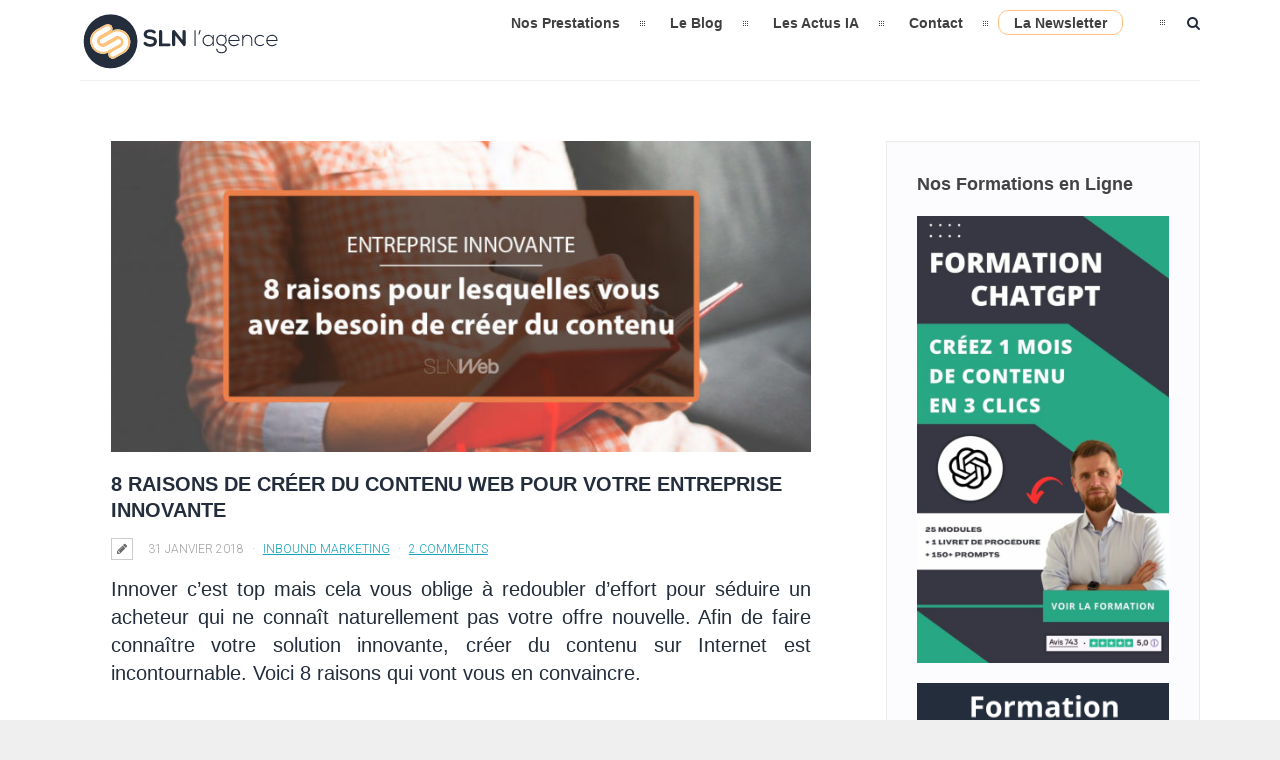

--- FILE ---
content_type: text/html; charset=UTF-8
request_url: https://www.ludosln.net/8-raisons-de-creer-du-contenu-web-pour-votre-entreprise-innovante/
body_size: 13167
content:
<!DOCTYPE html><html dir="ltr" lang="fr-FR" prefix="og: https://ogp.me/ns#"><head><meta charset="UTF-8"><meta name="viewport" content="width=device-width, initial-scale=1, maximum-scale=1"><link media="all" href="https://www.ludosln.net/wp-content/cache/autoptimize/css/autoptimize_2eb2a4c38f00811d4d91d3164955f7dc.css" rel="stylesheet"><title>SLN Web 8 raisons de créer du contenu web pour votre entreprise innovante | SLN Web</title><link rel="icon" type="image/png" href="https://www.ludosln.net/wp-content/uploads/2022/11/DET__Picto-Agence-color-B.png" /><link rel="profile" href="https://gmpg.org/xfn/11"><link rel="pingback" href="https://www.ludosln.net/xmlrpc.php"><meta name="twitter:card" content="summary_large_image"><meta name="twitter:creator" content="@LudoSLN"><meta name="twitter:site" content="@LudoSLN"><meta name="twitter:title" content="8 raisons de créer du contenu web pour votre entreprise innovante"><meta name="twitter:description" content="Innover c’est top mais cela vous oblige à redoubler d’effort pour séduire un acheteur qui ne connaît naturellement pas votre offre nouvelle. Afin de faire connaître votre solution innovante, c"><meta name="twitter:image" content="https://www.ludosln.net/wp-content/uploads/2018/01/pourquoi-creer-du-contenu-web-entreprise-innovante-8-raisons.jpg"><meta name="description" content="Innover c’est top mais cela vous oblige à redoubler d’effort pour séduire un acheteur qui ne connaît naturellement pas votre offre nouvelle. Afin de faire connaître votre solution innovante, créer du contenu sur Internet est incontournable. Voici 8 raisons qui vont vous en convaincre." /><meta name="robots" content="max-image-preview:large" /><meta name="author" content="Ludovic SALENNE"/><link rel="canonical" href="https://www.ludosln.net/8-raisons-de-creer-du-contenu-web-pour-votre-entreprise-innovante/" /><meta name="generator" content="All in One SEO (AIOSEO) 4.9.1.1" /><meta property="og:locale" content="fr_FR" /><meta property="og:site_name" content="SLN Web | Agence de Digitalisation Marketing et Commerciale B2B" /><meta property="og:type" content="article" /><meta property="og:title" content="8 raisons de créer du contenu web pour votre entreprise innovante | SLN Web" /><meta property="og:description" content="Innover c’est top mais cela vous oblige à redoubler d’effort pour séduire un acheteur qui ne connaît naturellement pas votre offre nouvelle. Afin de faire connaître votre solution innovante, créer du contenu sur Internet est incontournable. Voici 8 raisons qui vont vous en convaincre." /><meta property="og:url" content="https://www.ludosln.net/8-raisons-de-creer-du-contenu-web-pour-votre-entreprise-innovante/" /><meta property="fb:admins" content="750984222" /><meta property="og:image" content="https://www.ludosln.net/wp-content/uploads/2018/01/pourquoi-creer-du-contenu-web-entreprise-innovante-8-raisons.jpg" /><meta property="og:image:secure_url" content="https://www.ludosln.net/wp-content/uploads/2018/01/pourquoi-creer-du-contenu-web-entreprise-innovante-8-raisons.jpg" /><meta property="og:image:width" content="1123" /><meta property="og:image:height" content="500" /><meta property="article:published_time" content="2018-01-31T05:25:28+00:00" /><meta property="article:modified_time" content="2018-01-31T05:25:28+00:00" /><meta name="twitter:card" content="summary_large_image" /><meta name="twitter:site" content="@LudoSLN" /><meta name="twitter:title" content="8 raisons de créer du contenu web pour votre entreprise innovante | SLN Web" /><meta name="twitter:description" content="Innover c’est top mais cela vous oblige à redoubler d’effort pour séduire un acheteur qui ne connaît naturellement pas votre offre nouvelle. Afin de faire connaître votre solution innovante, créer du contenu sur Internet est incontournable. Voici 8 raisons qui vont vous en convaincre." /><meta name="twitter:creator" content="@LudoSLN" /><meta name="twitter:image" content="https://www.ludosln.net/wp-content/uploads/2018/01/pourquoi-creer-du-contenu-web-entreprise-innovante-8-raisons.jpg" /> <script type="application/ld+json" class="aioseo-schema">{"@context":"https:\/\/schema.org","@graph":[{"@type":"Article","@id":"https:\/\/www.ludosln.net\/8-raisons-de-creer-du-contenu-web-pour-votre-entreprise-innovante\/#article","name":"8 raisons de cr\u00e9er du contenu web pour votre entreprise innovante | SLN Web","headline":"8 raisons de cr\u00e9er du contenu web pour votre entreprise innovante","author":{"@id":"https:\/\/www.ludosln.net\/author\/lsalenne\/#author"},"publisher":{"@id":"https:\/\/www.ludosln.net\/#organization"},"image":{"@type":"ImageObject","url":"https:\/\/www.ludosln.net\/wp-content\/uploads\/2018\/01\/pourquoi-creer-du-contenu-web-entreprise-innovante-8-raisons.jpg","width":1123,"height":500},"datePublished":"2018-01-31T06:25:28+01:00","dateModified":"2018-01-31T06:25:28+01:00","inLanguage":"fr-FR","commentCount":2,"mainEntityOfPage":{"@id":"https:\/\/www.ludosln.net\/8-raisons-de-creer-du-contenu-web-pour-votre-entreprise-innovante\/#webpage"},"isPartOf":{"@id":"https:\/\/www.ludosln.net\/8-raisons-de-creer-du-contenu-web-pour-votre-entreprise-innovante\/#webpage"},"articleSection":"Inbound Marketing"},{"@type":"BreadcrumbList","@id":"https:\/\/www.ludosln.net\/8-raisons-de-creer-du-contenu-web-pour-votre-entreprise-innovante\/#breadcrumblist","itemListElement":[{"@type":"ListItem","@id":"https:\/\/www.ludosln.net#listItem","position":1,"name":"Accueil","item":"https:\/\/www.ludosln.net","nextItem":{"@type":"ListItem","@id":"https:\/\/www.ludosln.net\/emarketing\/inbound-marketing\/#listItem","name":"Inbound Marketing"}},{"@type":"ListItem","@id":"https:\/\/www.ludosln.net\/emarketing\/inbound-marketing\/#listItem","position":2,"name":"Inbound Marketing","item":"https:\/\/www.ludosln.net\/emarketing\/inbound-marketing\/","nextItem":{"@type":"ListItem","@id":"https:\/\/www.ludosln.net\/8-raisons-de-creer-du-contenu-web-pour-votre-entreprise-innovante\/#listItem","name":"8 raisons de cr\u00e9er du contenu web pour votre entreprise innovante"},"previousItem":{"@type":"ListItem","@id":"https:\/\/www.ludosln.net#listItem","name":"Accueil"}},{"@type":"ListItem","@id":"https:\/\/www.ludosln.net\/8-raisons-de-creer-du-contenu-web-pour-votre-entreprise-innovante\/#listItem","position":3,"name":"8 raisons de cr\u00e9er du contenu web pour votre entreprise innovante","previousItem":{"@type":"ListItem","@id":"https:\/\/www.ludosln.net\/emarketing\/inbound-marketing\/#listItem","name":"Inbound Marketing"}}]},{"@type":"Organization","@id":"https:\/\/www.ludosln.net\/#organization","name":"SLN Web","description":"Agence Marketing Digital B2B, Inbound & Automation","url":"https:\/\/www.ludosln.net\/","sameAs":["https:\/\/twitter.com\/LudoSLN"]},{"@type":"Person","@id":"https:\/\/www.ludosln.net\/author\/lsalenne\/#author","url":"https:\/\/www.ludosln.net\/author\/lsalenne\/","name":"Ludovic SALENNE","image":{"@type":"ImageObject","@id":"https:\/\/www.ludosln.net\/8-raisons-de-creer-du-contenu-web-pour-votre-entreprise-innovante\/#authorImage","url":"https:\/\/secure.gravatar.com\/avatar\/f9b19b65e77573385600bbd6ca6dff75f61249b96df3e929d6f0c56f06af554c?s=96&d=mm&r=g","width":96,"height":96,"caption":"Ludovic SALENNE"}},{"@type":"WebPage","@id":"https:\/\/www.ludosln.net\/8-raisons-de-creer-du-contenu-web-pour-votre-entreprise-innovante\/#webpage","url":"https:\/\/www.ludosln.net\/8-raisons-de-creer-du-contenu-web-pour-votre-entreprise-innovante\/","name":"8 raisons de cr\u00e9er du contenu web pour votre entreprise innovante | SLN Web","description":"Innover c\u2019est top mais cela vous oblige \u00e0 redoubler d\u2019effort pour s\u00e9duire un acheteur qui ne conna\u00eet naturellement pas votre offre nouvelle. Afin de faire conna\u00eetre votre solution innovante, cr\u00e9er du contenu sur Internet est incontournable. Voici 8 raisons qui vont vous en convaincre.","inLanguage":"fr-FR","isPartOf":{"@id":"https:\/\/www.ludosln.net\/#website"},"breadcrumb":{"@id":"https:\/\/www.ludosln.net\/8-raisons-de-creer-du-contenu-web-pour-votre-entreprise-innovante\/#breadcrumblist"},"author":{"@id":"https:\/\/www.ludosln.net\/author\/lsalenne\/#author"},"creator":{"@id":"https:\/\/www.ludosln.net\/author\/lsalenne\/#author"},"image":{"@type":"ImageObject","url":"https:\/\/www.ludosln.net\/wp-content\/uploads\/2018\/01\/pourquoi-creer-du-contenu-web-entreprise-innovante-8-raisons.jpg","@id":"https:\/\/www.ludosln.net\/8-raisons-de-creer-du-contenu-web-pour-votre-entreprise-innovante\/#mainImage","width":1123,"height":500},"primaryImageOfPage":{"@id":"https:\/\/www.ludosln.net\/8-raisons-de-creer-du-contenu-web-pour-votre-entreprise-innovante\/#mainImage"},"datePublished":"2018-01-31T06:25:28+01:00","dateModified":"2018-01-31T06:25:28+01:00"},{"@type":"WebSite","@id":"https:\/\/www.ludosln.net\/#website","url":"https:\/\/www.ludosln.net\/","name":"SLN Web","description":"Agence Marketing Digital B2B, Inbound & Automation","inLanguage":"fr-FR","publisher":{"@id":"https:\/\/www.ludosln.net\/#organization"}}]}</script> <link rel="amphtml" href="https://www.ludosln.net/8-raisons-de-creer-du-contenu-web-pour-votre-entreprise-innovante/amp/" /><meta name="generator" content="AMP for WP 1.1.9"/><link rel='dns-prefetch' href='//js.hs-scripts.com' /><link rel='dns-prefetch' href='//fonts.googleapis.com' /><link rel="alternate" type="application/rss+xml" title="SLN Web &raquo; Flux" href="https://www.ludosln.net/feed/" /><link rel="alternate" type="application/rss+xml" title="SLN Web &raquo; Flux des commentaires" href="https://www.ludosln.net/comments/feed/" /><link rel="alternate" type="application/rss+xml" title="SLN Web &raquo; 8 raisons de créer du contenu web pour votre entreprise innovante Flux des commentaires" href="https://www.ludosln.net/8-raisons-de-creer-du-contenu-web-pour-votre-entreprise-innovante/feed/" /><link rel="alternate" title="oEmbed (JSON)" type="application/json+oembed" href="https://www.ludosln.net/wp-json/oembed/1.0/embed?url=https%3A%2F%2Fwww.ludosln.net%2F8-raisons-de-creer-du-contenu-web-pour-votre-entreprise-innovante%2F" /><link rel="alternate" title="oEmbed (XML)" type="text/xml+oembed" href="https://www.ludosln.net/wp-json/oembed/1.0/embed?url=https%3A%2F%2Fwww.ludosln.net%2F8-raisons-de-creer-du-contenu-web-pour-votre-entreprise-innovante%2F&#038;format=xml" /><link rel='stylesheet' id='dt-delicious-font-css' href='//fonts.googleapis.com/css?family=Open+Sans%3A300italic%2C400%2C300%2C600%2C700%2C800&#038;ver=6.9' type='text/css' media='all' /><link rel='stylesheet' id='bsf-Defaults-css' href='https://www.ludosln.net/wp-content/cache/autoptimize/css/autoptimize_single_36ea4805809e6b690c2f5126a0808297.css?ver=6.9' type='text/css' media='all' /><link rel='stylesheet' id='redux-google-fonts-smof_data-css' href='https://fonts.googleapis.com/css?family=Roboto%3A300&#038;ver=1764955428' type='text/css' media='all' /> <script type="text/javascript" src="https://www.ludosln.net/wp-includes/js/jquery/jquery.min.js?ver=3.7.1" id="jquery-core-js"></script> <script type="text/javascript" id="dt-custom-loader-js-extra">var dt_loader = {"bcolor":"#ffc27f"};
//# sourceURL=dt-custom-loader-js-extra</script> <link rel="https://api.w.org/" href="https://www.ludosln.net/wp-json/" /><link rel="alternate" title="JSON" type="application/json" href="https://www.ludosln.net/wp-json/wp/v2/posts/6973" /><link rel="EditURI" type="application/rsd+xml" title="RSD" href="https://www.ludosln.net/xmlrpc.php?rsd" /><meta name="generator" content="WordPress 6.9" /><link rel='shortlink' href='https://www.ludosln.net/?p=6973' />  <script>window.axeptioSettings = {
  clientId: "60d43b75d935ad38c8db5739",
  cookiesVersion: "ludosln.net-base",
};
 
(function(d, s) {
  var t = d.getElementsByTagName(s)[0], e = d.createElement(s);
  e.async = true; e.src = "//static.axept.io/sdk.js";
  t.parentNode.insertBefore(e, t);
})(document, "script");</script>    <script async src="https://www.googletagmanager.com/gtag/js?id=G-59MF6CPC5K"></script> <script>window.dataLayer = window.dataLayer || [];
			function gtag(){dataLayer.push(arguments);}
			gtag('js', new Date());
			gtag('config', 'G-59MF6CPC5K');</script>  <script async src="https://www.googletagmanager.com/gtag/js?id=G-59MF6CPC5K"></script> <script>window.dataLayer = window.dataLayer || [];
  function gtag(){dataLayer.push(arguments);}
  gtag('js', new Date());

  gtag('config', 'G-59MF6CPC5K');</script> <link href="https://plus.google.com/+LudovicSalenne" rel="author" />  <script class="hsq-set-content-id" data-content-id="blog-post">var _hsq = _hsq || [];
				_hsq.push(["setContentType", "blog-post"]);</script>  <script>window.axeptioSettings = {
  clientId: "60d43b75d935ad38c8db5739",
  cookiesVersion: "ludosln.net-base",
  googleConsentMode: {
    default: {
      analytics_storage: "denied",
      ad_storage: "denied",
      ad_user_data: "denied",
      ad_personalization: "denied",
      wait_for_update: 500
    }
  }
};
 
(function(d, s) {
  var t = d.getElementsByTagName(s)[0], e = d.createElement(s);
  e.async = true; e.src = "//static.axept.io/sdk.js";
  t.parentNode.insertBefore(e, t);
})(document, "script");</script>  <script type="application/ld+json">{"@context":"https:\/\/schema.org\/","@type":"BlogPosting","mainEntityOfPage":{"@type":"WebPage","@id":"https:\/\/www.ludosln.net\/8-raisons-de-creer-du-contenu-web-pour-votre-entreprise-innovante\/"},"url":"https:\/\/www.ludosln.net\/8-raisons-de-creer-du-contenu-web-pour-votre-entreprise-innovante\/","headline":"8 raisons de créer du contenu web pour votre entreprise innovante","datePublished":"2018-01-31T06:25:28+01:00","dateModified":"2018-01-31T06:25:28+01:00","publisher":{"@type":"Organization","@id":"https:\/\/www.ludosln.net\/#organization","name":"SLN Web","logo":{"@type":"ImageObject","url":"","width":600,"height":60}},"image":{"@type":"ImageObject","url":"https:\/\/www.ludosln.net\/wp-content\/uploads\/2018\/01\/pourquoi-creer-du-contenu-web-entreprise-innovante-8-raisons.jpg","width":1123,"height":500},"articleSection":"Inbound Marketing","description":"Innover c’est top mais cela vous oblige à redoubler d’effort pour séduire un acheteur qui ne connaît naturellement pas votre offre nouvelle. Afin de faire connaître votre solution innovante, créer du contenu sur Internet est incontournable. Voici 8 raisons qui vont vous en convaincre. 1. Créer du Contenu Web","author":{"@type":"Person","name":"Ludovic SALENNE","url":"https:\/\/www.ludosln.net\/author\/lsalenne\/","description":"Fondateur de l'agence SLN Web, je vous aide à générer des leads et à les convertir en clients. J'ai créé mon 1er blog en 2000 avec une Dreamcast et un modem Wanadoo 56K. Depuis, je vous donne toutes mes astuces pour bien communiquer sur Internet :) __ Découvrez mon premier livre \"La Route du Bonheur Semblant\" !","image":{"@type":"ImageObject","url":"https:\/\/secure.gravatar.com\/avatar\/f9b19b65e77573385600bbd6ca6dff75f61249b96df3e929d6f0c56f06af554c?s=96&d=mm&r=g","height":96,"width":96},"sameAs":["http:\/\/plus.google.com\/+LudovicSalenne"]}}</script>  <script type='text/javascript'>!function(f,b,e,v,n,t,s){if(f.fbq)return;n=f.fbq=function(){n.callMethod?
n.callMethod.apply(n,arguments):n.queue.push(arguments)};if(!f._fbq)f._fbq=n;
n.push=n;n.loaded=!0;n.version='2.0';n.queue=[];t=b.createElement(e);t.async=!0;
t.src=v;s=b.getElementsByTagName(e)[0];s.parentNode.insertBefore(t,s)}(window,
document,'script','https://connect.facebook.net/en_US/fbevents.js');</script>  <script type='text/javascript'>fbq('init', '1374984846018274', {}, {
    "agent": "wordpress-6.9-3.0.7"
});</script><script type='text/javascript'>fbq('track', 'PageView', []);</script>  <noscript> <img height="1" width="1" style="display:none" alt="fbpx"
src="https://www.facebook.com/tr?id=1374984846018274&ev=PageView&noscript=1" /> </noscript><meta name="generator" content="Powered by WPBakery Page Builder - drag and drop page builder for WordPress."/> <script>if(screen.width<769){
        	window.location = "https://www.ludosln.net/8-raisons-de-creer-du-contenu-web-pour-votre-entreprise-innovante/amp/";
        }</script> <link rel="icon" href="https://www.ludosln.net/wp-content/uploads/2022/11/cropped-DET__Picto-Agence-color-B-32x32.png" sizes="32x32" /><link rel="icon" href="https://www.ludosln.net/wp-content/uploads/2022/11/cropped-DET__Picto-Agence-color-B-192x192.png" sizes="192x192" /><link rel="apple-touch-icon" href="https://www.ludosln.net/wp-content/uploads/2022/11/cropped-DET__Picto-Agence-color-B-180x180.png" /><meta name="msapplication-TileImage" content="https://www.ludosln.net/wp-content/uploads/2022/11/cropped-DET__Picto-Agence-color-B-270x270.png" /> <noscript><style>.wpb_animate_when_almost_visible { opacity: 1; }</style></noscript> <script type="text/javascript">var _gaq = _gaq || [];
	  _gaq.push(['_setAccount', 'UA-42823828-1']);
	  _gaq.push(['_trackPageview']);
	
	  (function() {
		var ga = document.createElement('script'); ga.type = 'text/javascript'; ga.async = true;
		ga.src = ('https:' == document.location.protocol ? 'https://ssl' : 'http://www') + '.google-analytics.com/ga.js';
		var s = document.getElementsByTagName('script')[0]; s.parentNode.insertBefore(ga, s);
	  })();</script> </head><body data-rsssl=1 class="wp-singular post-template-default single single-post postid-6973 single-format-standard wp-theme-patti wide-layout wpb-js-composer js-comp-ver-8.7.2 vc_responsive"><div id="qLoverlay"></div><header id="header" class="solid-header"><div class="centered-wrapper"><div class="percent-one-fourth no-fullscreen-menu"><div class="logo"> <a href="https://www.ludosln.net" title="SLN Web" rel="home"><img src="https://www.ludosln.net/wp-content/uploads/2022/12/logo-sln-agence-marketing-digital-et-automation..svg" alt="SLN Web" width="" height="80" /></a></div></div> <a class="nav-btn "><i class="fa fa-bars"></i></a><div class="percent-three-fourth column-last"><div id="regular-navigation"><div class="searchform-switch"> <i class="fa fa-search"></i> <i class="fa fa-times-circle"></i></div><form class="header-search-form display-none" method="get" action="https://www.ludosln.net/"> <input class="header-search-input" type="text" placeholder="Search..." id="s" name="s" value=""> <button type="submit"> <i class="fa fa-search"></i> </button></form><div class="flags_language_selector "></div></div><nav id="navigation" class="light-header"><div class="menu-menu-v2019-container"><ul id="mainnav" class="sf-menu"><li id="menu-item-12402" class="menu-item menu-item-type-post_type menu-item-object-page menu-item-12402"><a href="https://www.ludosln.net/nos-prestations/">Nos Prestations</a></li><li id="menu-item-8240" class="menu-item menu-item-type-custom menu-item-object-custom menu-item-has-children menu-item-8240"><a href="https://www.ludosln.net/blog/">Le Blog</a><ul class="sub-menu"><li id="menu-item-12446" class="menu-item menu-item-type-taxonomy menu-item-object-category menu-item-12446"><a href="https://www.ludosln.net/emarketing/intelligence-artificielle/">Intelligence Artificielle</a></li><li id="menu-item-8241" class="menu-item menu-item-type-taxonomy menu-item-object-category current-post-ancestor current-menu-parent current-post-parent menu-item-8241"><a href="https://www.ludosln.net/emarketing/inbound-marketing/">Inbound Marketing</a></li><li id="menu-item-8242" class="menu-item menu-item-type-taxonomy menu-item-object-category menu-item-8242"><a href="https://www.ludosln.net/emarketing/prospection-digitale/">Génération de Leads</a></li><li id="menu-item-8243" class="menu-item menu-item-type-taxonomy menu-item-object-category menu-item-8243"><a href="https://www.ludosln.net/emarketing/marketing-automation/">Marketing Automation</a></li></ul></li><li id="menu-item-12874" class="menu-item menu-item-type-custom menu-item-object-custom menu-item-12874"><a href="https://ia-actus.fr">Les Actus IA</a></li><li id="menu-item-8235" class="menu-item menu-item-type-post_type menu-item-object-page menu-item-8235"><a href="https://www.ludosln.net/contact/">Contact</a></li><li id="menu-item-8237" class="menu-item menu-item-type-custom menu-item-object-custom menu-item-8237"><a href="https://offre.ludosln.net/newsletter">La Newsletter</a></li></ul></div></nav></div><div class="clear"></div></div></header><div id="wrapper"><div class="menu-fixer"></div><div class="centered-wrapper"><div class="page-title-subtitle"><h2>Récemment sur le blog Digital et IA</h2><h3></h3></div></div><div class="centered-wrapper"><section id="blog" class="post-single"><div class="percent-blog fullwidth-thumbnail begin-content sidebar-right"><article id="post-6973" class="post post-masonry post-6973 type-post status-publish format-standard has-post-thumbnail hentry category-inbound-marketing"><div class="post-thumbnail"> <a href="https://www.ludosln.net/wp-content/uploads/2018/01/pourquoi-creer-du-contenu-web-entreprise-innovante-8-raisons.jpg" rel="prettyPhoto" title="8 raisons de créer du contenu web pour votre entreprise innovante"> <span class="item-on-hover"><span class="hover-link"><i class="fa fa-search"></i></span></span> <img width="780" height="347" src="https://www.ludosln.net/wp-content/uploads/2018/01/pourquoi-creer-du-contenu-web-entreprise-innovante-8-raisons-780x347.jpg" class="attachment-blog-thumb size-blog-thumb wp-post-image" alt="" decoding="async" fetchpriority="high" srcset="https://www.ludosln.net/wp-content/uploads/2018/01/pourquoi-creer-du-contenu-web-entreprise-innovante-8-raisons-780x347.jpg 780w, https://www.ludosln.net/wp-content/uploads/2018/01/pourquoi-creer-du-contenu-web-entreprise-innovante-8-raisons-300x134.jpg 300w, https://www.ludosln.net/wp-content/uploads/2018/01/pourquoi-creer-du-contenu-web-entreprise-innovante-8-raisons-768x342.jpg 768w, https://www.ludosln.net/wp-content/uploads/2018/01/pourquoi-creer-du-contenu-web-entreprise-innovante-8-raisons-1024x456.jpg 1024w, https://www.ludosln.net/wp-content/uploads/2018/01/pourquoi-creer-du-contenu-web-entreprise-innovante-8-raisons-1120x499.jpg 1120w, https://www.ludosln.net/wp-content/uploads/2018/01/pourquoi-creer-du-contenu-web-entreprise-innovante-8-raisons.jpg 1123w" sizes="(max-width: 780px) 100vw, 780px" /> </a></div><div class="post-content"><h1 class="masonry-title entry-title">8 raisons de créer du contenu web pour votre entreprise innovante</h1> <span class="post-meta"> <i class="for-sticky fa fa-exclamation"></i><i class="fa fa-pencil"></i> <em class="post_date date updated">31 janvier 2018</em><div class="single-extra"><em><a href="https://www.ludosln.net/emarketing/inbound-marketing/" rel="category tag">Inbound Marketing</a></em><a href="https://www.ludosln.net/8-raisons-de-creer-du-contenu-web-pour-votre-entreprise-innovante/#comments">2 Comments</a></div> </span><div class="clear"></div><h4 style="text-align: justify;">Innover c’est top mais cela vous oblige à redoubler d’effort pour séduire un acheteur qui ne connaît naturellement pas votre offre nouvelle. Afin de faire connaître votre solution innovante, créer du contenu sur Internet est incontournable. Voici 8 raisons qui vont vous en convaincre.</h4><p><span id="more-6973"></span></p><h2 style="text-align: justify;">1. Créer du Contenu Web pour Attirer l’Attention de l’Acheteur</h2><p style="text-align: justify;">Qui dit entreprise innovante dit marché immature. Qui dit marché immature dit problématique pour attirer l’attention d’un acheteur qui ne soupçonne bien souvent pas l’existence d’une offre innovante comme la vôtre.</p><p style="text-align: justify;">Au mieux, il n’en comprend pas tous les usages et la valeur ajoutée.</p><p style="text-align: justify;">Dans cette situation, il est crucial de <a href="https://www.ludosln.net/guide-de-l-inbound-marketing-b2b-entreprise-innovante/">créer du contenu sur votre site web qui traite des problématiques de l’acheteur et des questions qu’il se pose</a> tout au long de sa réflexion.</p><p style="text-align: justify;">Ce contenu objectif vous permettra d’attirer l’acheteur sur votre site pour ensuite l’orienter vers votre offre innovante.</p><h2 style="text-align: justify;">2. Créer du Contenu Web pour Générer des Leads Qualifiés</h2><p style="text-align: justify;">L’acheteur mène la majorité de sa réflexion d’achat seul, principalement sur Internet.</p><p><img decoding="async" class="aligncenter wp-image-6974" src="https://www.ludosln.net/wp-content/uploads/2018/01/pourquoi-faire-de-lInbound-Marketing-en-B2B-statistiques.jpg" alt="créer du contenu avec inbound marketing en B2B pour générer des leads" width="654" height="538" srcset="https://www.ludosln.net/wp-content/uploads/2018/01/pourquoi-faire-de-lInbound-Marketing-en-B2B-statistiques.jpg 800w, https://www.ludosln.net/wp-content/uploads/2018/01/pourquoi-faire-de-lInbound-Marketing-en-B2B-statistiques-300x247.jpg 300w, https://www.ludosln.net/wp-content/uploads/2018/01/pourquoi-faire-de-lInbound-Marketing-en-B2B-statistiques-768x632.jpg 768w, https://www.ludosln.net/wp-content/uploads/2018/01/pourquoi-faire-de-lInbound-Marketing-en-B2B-statistiques-780x642.jpg 780w" sizes="(max-width: 654px) 100vw, 654px" /></p><p style="text-align: justify;">Pour preuve, <strong>66% des acheteurs en B2B déclarent avoir déjà choisi leur solution avant de rencontrer un commercial</strong> selon <a href="https://twitter.com/LKConseil">le Baromètre Companeo du Lead B2B illustré ici par LK Conseil</a>.</p><p style="text-align: justify;">En clair, il est important que vous revoyez la manière dont vous prospectez : le marketing doit générer des leads et le commercial doit convertir.</p><p style="text-align: justify;"><strong>Pour générer des leads, vous avez besoin de créer des offres de contenu premium</strong> afin de récupérer les coordonnées de vos visiteurs et de mesurer leur niveau de qualification.</p><h3 style="text-align: center;"><a href="https://www.ludosln.net/comment-generer-des-leads-avec-vos-articles-de-blog-en-5-lecons/">Vous souhaitez générer plus de leads qualifiés ? Voici 5 étapes à suivre pour le faire en créant du contenu web !</a></h3><h2 style="text-align: justify;">3. Créer du Contenu Web pour Aider vos Commerciaux à Convertir</h2><p style="text-align: justify;">L’acheteur est clair : il n’attend pas d’un commercial qu’il lui vende son offre. Il souhaite que le commercial le guide dans sa réflexion d’achat.</p><p style="text-align: justify;">Si vous créez régulièrement du contenu, vos commerciaux pourront les exploiter pour <strong>nourrir la réflexion d’achat de leurs prospects.</strong></p><p style="text-align: justify;">Chez nos clients, nous remarquons que la création de contenu permet d’amener plus rapidement à maturité les leads et donc de <a href="https://www.ludosln.net/3-facons-de-raccourcir-votre-cycle-de-vente-avec-le-marketing-automation/">raccourcir significativement la durée du cycle de vente</a> qui est un enjeu crucial pour une entreprise innovante comme la vôtre.</p><h2 style="text-align: justify;">4.Créer du Contenu Web pour Améliorer votre Référencement</h2><p style="text-align: justify;">Pour générer des leads et gagner de nouveaux clients, il est essentiel d’être visible dans les moteurs de recherche.</p><p style="text-align: justify;"><strong>Votre référencement sur Google dépend directement du volume de contenu publié sur votre site internet et de sa qualité.</strong></p><p style="text-align: justify;">Plus vous créerez de contenu optimisé pour le web, plus vous aurez de chance de vous référencer en première page sur Google.</p><h2 style="text-align: justify;">5. Créer du Contenu pour Animer vos Réseaux Sociaux</h2><p style="text-align: justify;">Communiquer sur les réseaux sociaux n’est pas une mince affaire. Il faut être régulier dans vos publications, publier plusieurs fois par semaine et ce sans interruption.</p><p style="text-align: justify;">Créer du contenu vous permettra d’alimenter efficacement vos réseaux sociaux pour finalement attirer de nouveaux visiteurs sur votre site internet.</p><h2 style="text-align: justify;">6. Créer du Contenu pour vous Positionner comme la Meilleure Option</h2><p style="text-align: justify;">Comme nous l’avons vu, l’acheteur mène seul la majorité de sa réflexion d’achat et prend bien souvent sa décision bien avant de parler à un commercial.</p><p style="text-align: justify;"><strong>L’acheteur identifie les solutions à sa disposition et il les compare pour retenir celle qui lui semble la meilleure option.</strong></p><p style="text-align: justify;">La meilleure option pour l’acheteur c’est une offre adaptée mais également un prestataire qui met tout en œuvre pour résoudre ses problématiques et l’aider à atteindre ses objectifs.</p><p style="text-align: justify;">Un bon prestataire est un prestataire expert, bienveillant et altruiste.</p><p style="text-align: justify;">La création de contenu vous permettra de vous positionner comme tel !</p><h2 style="text-align: justify;">7. Créer du Contenu pour Transformer vos Clients en Ambassadeurs</h2><p style="text-align: justify;">En tant qu’entreprise innovante, vous devez non seulement être habile pour attirer l’attention de l’acheteur mais vous devez relever un autre défi de taille : convaincre l’acheteur que votre solution nouvelle est pertinente.</p><p style="text-align: justify;"><strong>L’acheteur est frileux et il n’aime bien souvent pas être le premier à choisir une offre innovante.</strong></p><p style="text-align: justify;">L’acheteur a besoin de voir que votre offre a déjà fait ses preuves, si possible dans une entreprise comme la sienne.</p><p style="text-align: justify;">Ici, vous pouvez créer du contenu de type cas client ou étude de cas qui rassureront l’acheteur.</p><h2 style="text-align: justify;">8. Créer du Contenu pour Économiser de l’Argent</h2><p style="text-align: justify;">Dernière raison et pas la moins importante : créer du contenu est moins coûteux que tous les autres leviers marketing et de prospection commerciale.</p><p style="text-align: justify;"><a href="https://blog.hubspot.com/blog/tabid/6307/bid/31555/inbound-leads-cost-61-less-than-outbound-new-data.aspx">Un lead généré avec la création de contenu coûte en moyenne 61%</a> moins cher qu’un lead généré via un levier de prospection traditionnel !</p><h3 style="text-align: justify;">Vous souhaitez passer à l’action ? Téléchargez notre Guide de l’Inbound Marketing pour Entreprise Innovante !</h3><p><center><span id="hs-cta-wrapper-0285794c-d2f0-419b-90ee-003b527221bd" class="hs-cta-wrapper"><span id="hs-cta-0285794c-d2f0-419b-90ee-003b527221bd" class="hs-cta-node hs-cta-0285794c-d2f0-419b-90ee-003b527221bd"><!-- [if lte IE 8]><div id="hs-cta-ie-element"></div> <![endif]--><a href="https://cta-redirect.hubspot.com/cta/redirect/2164838/0285794c-d2f0-419b-90ee-003b527221bd"><img decoding="async" id="hs-cta-img-0285794c-d2f0-419b-90ee-003b527221bd" class="hs-cta-img" style="border-width: 0px;" src="https://no-cache.hubspot.com/cta/default/2164838/0285794c-d2f0-419b-90ee-003b527221bd.png" alt="CTA Livre Blanc - Guide Inbound Marketing B2B pour Entreprise Innovante" width="350" height="134" /></a></span><script charset="utf-8" src="https://js.hscta.net/cta/current.js"></script><script type="text/javascript">hbspt.cta.load(2164838, '0285794c-d2f0-419b-90ee-003b527221bd', {});</script></span></center>&nbsp;</p><div class="saboxplugin-wrap" itemtype="http://schema.org/Person" itemscope itemprop="author"><div class="saboxplugin-tab"><div class="saboxplugin-gravatar"><img alt='Ludovic SALENNE' src='https://secure.gravatar.com/avatar/f9b19b65e77573385600bbd6ca6dff75f61249b96df3e929d6f0c56f06af554c?s=100&#038;d=mm&#038;r=g' srcset='https://secure.gravatar.com/avatar/f9b19b65e77573385600bbd6ca6dff75f61249b96df3e929d6f0c56f06af554c?s=200&#038;d=mm&#038;r=g 2x' class='avatar avatar-100 photo' height='100' width='100' itemprop="image"/></div><div class="saboxplugin-authorname"><a href="https://www.ludosln.net/author/lsalenne/" class="vcard author" rel="author"><span class="fn">Ludovic SALENNE</span></a></div><div class="saboxplugin-desc"><div itemprop="description"><p>Fondateur de l&rsquo;agence SLN Web, je vous aide à générer des leads et à les convertir en clients. J&rsquo;ai créé mon 1er blog en 2000 avec une Dreamcast et un modem Wanadoo 56K. Depuis, je vous donne toutes mes astuces pour bien communiquer sur Internet 🙂 __ Découvrez mon premier livre <a href="https://laroutedubonheursemblant.fr/">« <em>La Route du Bonheur Semblant</em>« </a> !</p></div></div><div class="clearfix"></div><div class="saboxplugin-socials "><a title="Linkedin" target="_self" href="https://fr.linkedin.com/in/ludovicsalenne" rel="nofollow noopener" class="saboxplugin-icon-grey"><svg aria-hidden="true" class="sab-linkedin" role="img" xmlns="http://www.w3.org/2000/svg" viewBox="0 0 448 512"><path fill="currentColor" d="M100.3 480H7.4V180.9h92.9V480zM53.8 140.1C24.1 140.1 0 115.5 0 85.8 0 56.1 24.1 32 53.8 32c29.7 0 53.8 24.1 53.8 53.8 0 29.7-24.1 54.3-53.8 54.3zM448 480h-92.7V334.4c0-34.7-.7-79.2-48.3-79.2-48.3 0-55.7 37.7-55.7 76.7V480h-92.8V180.9h89.1v40.8h1.3c12.4-23.5 42.7-48.3 87.9-48.3 94 0 111.3 61.9 111.3 142.3V480z"></path></svg></span></a><a title="Twitter" target="_self" href="https://twitter.com/ludosln" rel="nofollow noopener" class="saboxplugin-icon-grey"><svg aria-hidden="true" class="sab-twitter" role="img" xmlns="http://www.w3.org/2000/svg" viewBox="0 0 30 30"><path d="M26.37,26l-8.795-12.822l0.015,0.012L25.52,4h-2.65l-6.46,7.48L11.28,4H4.33l8.211,11.971L12.54,15.97L3.88,26h2.65 l7.182-8.322L19.42,26H26.37z M10.23,6l12.34,18h-2.1L8.12,6H10.23z" /></svg></span></a></div></div></div></div></article><div class="post-bottom-content"><div id="comments"><h3>This post has 2 Comments</h3><ol class="commentlist"><li class="comment" class="comment even thread-even depth-1" id="comment-84752"><div class="commentwrap"><div class="avatar"> <img alt='' src='https://secure.gravatar.com/avatar/5559dded39738d68fd3d3ecde19287cb17b2630bc30898f43bed6b347dcc8ab3?s=60&#038;d=mm&#038;r=g' srcset='https://secure.gravatar.com/avatar/5559dded39738d68fd3d3ecde19287cb17b2630bc30898f43bed6b347dcc8ab3?s=120&#038;d=mm&#038;r=g 2x' class='avatar avatar-60 photo' height='60' width='60' loading='lazy' decoding='async'/></div><div class="metacomment"> <span><a href="http://www.laredactionduweb.com/" class="url" rel="ugc external nofollow">Laurent Leroy</a></span> on 2 février 2018 at 12 h 35 min</a> <a rel="nofollow" class="comment-reply-link" href="#comment-84752" data-commentid="84752" data-postid="6973" data-belowelement="comment-84752" data-respondelement="respond" data-replyto="Répondre à Laurent Leroy" aria-label="Répondre à Laurent Leroy">Répondre</a></div><div class="bodycomment"><p>Bien détaillé comme sujet. Evidemment, le contenu conditionne la visibilité d&rsquo;un site, et son positionnement. Bref, le contenu est Roi&#8230;</p></div></div><ul class="children"><li class="comment" class="comment byuser comment-author-lsalenne bypostauthor odd alt depth-2" id="comment-84888"><div class="commentwrap"><div class="avatar"> <img alt='' src='https://secure.gravatar.com/avatar/f9b19b65e77573385600bbd6ca6dff75f61249b96df3e929d6f0c56f06af554c?s=60&#038;d=mm&#038;r=g' srcset='https://secure.gravatar.com/avatar/f9b19b65e77573385600bbd6ca6dff75f61249b96df3e929d6f0c56f06af554c?s=120&#038;d=mm&#038;r=g 2x' class='avatar avatar-60 photo' height='60' width='60' loading='lazy' decoding='async'/></div><div class="metacomment"> <span>Ludo</span> on 6 février 2018 at 14 h 47 min</a> <a rel="nofollow" class="comment-reply-link" href="#comment-84888" data-commentid="84888" data-postid="6973" data-belowelement="comment-84888" data-respondelement="respond" data-replyto="Répondre à Ludo" aria-label="Répondre à Ludo">Répondre</a></div><div class="bodycomment"><p>Content is King and Context is God 🙂</p></div></div></li></ul></li></ol><div class="comments-navigation"><div class="align-left"></div><div class="align-right"></div></div></div><div id="respond" class="comment-respond"><h3 id="reply-title" class="comment-reply-title">Leave a Comment <small><a rel="nofollow" id="cancel-comment-reply-link" href="/8-raisons-de-creer-du-contenu-web-pour-votre-entreprise-innovante/#respond" style="display:none;">Cancel Comment</a></small></h3><form action="https://www.ludosln.net/wp-comments-post.php" method="post" id="commentform" class="comment-form"><div class="comment-form-comment"><fieldset><textarea id="comment" placeholder="Your Comment *" name="comment" cols="45" rows="8" aria-required="true"></textarea></fieldset></div><div class="percent-one-third"><div class="comment-form-author"><fieldset><input id="author" name="author" type="text" placeholder="Name *" value="" size="30" aria-required='true' /></fieldset></div></div><div class="percent-one-third"><div class="comment-form-email"><fieldset><input id="email" name="email" type="text" value="" size="30" placeholder="Email *"  aria-required='true' /></fieldset></div></div><div class="percent-one-third column-last"><div class="comment-form-url"><fieldset><input id="url" name="url" type="text" value="" placeholder="Website" size="30" /></fieldset></div></div><p class="form-submit"><input name="submit" type="submit" id="submit_my_comment" class="submit" value="Submit Comment" /> <input type='hidden' name='comment_post_ID' value='6973' id='comment_post_ID' /> <input type='hidden' name='comment_parent' id='comment_parent' value='0' /></p><p style="display: none;"><input type="hidden" id="akismet_comment_nonce" name="akismet_comment_nonce" value="dce5a88660" /></p><p style="display: none !important;" class="akismet-fields-container" data-prefix="ak_"><label>&#916;<textarea name="ak_hp_textarea" cols="45" rows="8" maxlength="100"></textarea></label><input type="hidden" id="ak_js_1" name="ak_js" value="173"/><script>document.getElementById( "ak_js_1" ).setAttribute( "value", ( new Date() ).getTime() );</script></p></form></div></div></div></section><aside class="percent-sidebar "><div class="widget"><h3>Nos Formations en Ligne</h3><div class="textwidget"><p><a href="https://offre.ludosln.net/formation-chatgpt" target="_blank" rel="noopener"><img loading="lazy" decoding="async" class="aligncenter wp-image-12838 size-large" src="https://www.ludosln.net/wp-content/uploads/2025/11/CTA-des-formations-pour-blog-576x1024.jpg" alt="" width="576" height="1024" srcset="https://www.ludosln.net/wp-content/uploads/2025/11/CTA-des-formations-pour-blog-576x1024.jpg 576w, https://www.ludosln.net/wp-content/uploads/2025/11/CTA-des-formations-pour-blog-169x300.jpg 169w, https://www.ludosln.net/wp-content/uploads/2025/11/CTA-des-formations-pour-blog-768x1365.jpg 768w, https://www.ludosln.net/wp-content/uploads/2025/11/CTA-des-formations-pour-blog-864x1536.jpg 864w, https://www.ludosln.net/wp-content/uploads/2025/11/CTA-des-formations-pour-blog-780x1387.jpg 780w, https://www.ludosln.net/wp-content/uploads/2025/11/CTA-des-formations-pour-blog.jpg 1080w" sizes="auto, (max-width: 576px) 100vw, 576px" /></a></p><p><a href="https://offre.ludosln.net/formation-linkedin-pro" target="_blank" rel="noopener"><img loading="lazy" decoding="async" class="aligncenter wp-image-12400 size-full" src="https://www.ludosln.net/wp-content/uploads/2023/03/CTA-formation-prospecter-sur-LinkedIn.png" alt="" width="540" height="960" srcset="https://www.ludosln.net/wp-content/uploads/2023/03/CTA-formation-prospecter-sur-LinkedIn.png 540w, https://www.ludosln.net/wp-content/uploads/2023/03/CTA-formation-prospecter-sur-LinkedIn-169x300.png 169w" sizes="auto, (max-width: 540px) 100vw, 540px" /></a></p></div></div></aside><div class="clear"></div></div><footer id="footer"><div class="centered-wrapper"><div id="topfooter"><div class="footer-widget"><h3>Contactez Votre Agence Inbound Marketing :</h3><ul id="contact-widget"><li class="address"><i class="fa fa-info-circle"></i>Address:  154 rue Victor Hugo 76600 Le Havre</li><li class="phone"><i class="fa fa-phone"></i>Phone:  09 70 70 31 32</li><li class="email"><i class="fa fa-envelope"></i>E-mail: <a href="mailto:hello@slnweb.net">hello@slnweb.net</a></li></ul></div></div></div><div id="bottomfooter" class="cfooter" ><div class="centered-wrapper"><div class="percent-two-third"><p>Copyright 2013-2023 | SLN Web - Agence Inbound Marketing &amp; Marketing Automation - Le Havre / Bordeaux | <a href="https://www.ludosln.net/mentions-legales/">Mentions Légales</a> &amp; <a href="https://www.ludosln.net/wp-content/uploads/2023/05/CGV-SLN-LAgence-et-Academy.pdf">Conditions Générales</a></p></div><div class="percent-one-third column-last"><ul id="social"><li><a href="https://www.ludosln.net/feed/" title="rss" class="rss"  target="_blank"><i class="fa fa-rss"></i></a></li><li><a href="http://facebook.com/LudoSLN.webmarketing" title="facebook" class="facebook"  target="_blank"><i class="fa fa-facebook"></i></a></li><li><a href="http://twitter.com/LudoSLN" title="twitter" class="twitter"  target="_blank"><i class="fa fa-twitter"></i></a></li><li><a href="https://fr.linkedin.com/company/sln-web" title="linkedin" class="linkedin"  target="_blank"><i class="fa fa-linkedin"></i></a></li></ul></div></div></div> <a href="#" class="totop"><i class="fa fa-angle-double-up"></i></a></footer></div> <script type="speculationrules">{"prefetch":[{"source":"document","where":{"and":[{"href_matches":"/*"},{"not":{"href_matches":["/wp-*.php","/wp-admin/*","/wp-content/uploads/*","/wp-content/*","/wp-content/plugins/*","/wp-content/themes/patti/*","/*\\?(.+)"]}},{"not":{"selector_matches":"a[rel~=\"nofollow\"]"}},{"not":{"selector_matches":".no-prefetch, .no-prefetch a"}}]},"eagerness":"conservative"}]}</script>  <script type='text/javascript'>document.addEventListener( 'wpcf7mailsent', function( event ) {
        if( "fb_pxl_code" in event.detail.apiResponse){
          eval(event.detail.apiResponse.fb_pxl_code);
        }
      }, false );</script> <div id='fb-pxl-ajax-code'></div><script type="module"  src="https://www.ludosln.net/wp-content/plugins/all-in-one-seo-pack/dist/Lite/assets/table-of-contents.95d0dfce.js?ver=4.9.1.1" id="aioseo/js/src/vue/standalone/blocks/table-of-contents/frontend.js-js"></script> <script type="text/javascript" src="https://www.ludosln.net/wp-includes/js/dist/hooks.min.js?ver=dd5603f07f9220ed27f1" id="wp-hooks-js"></script> <script type="text/javascript" src="https://www.ludosln.net/wp-includes/js/dist/i18n.min.js?ver=c26c3dc7bed366793375" id="wp-i18n-js"></script> <script type="text/javascript" id="wp-i18n-js-after">wp.i18n.setLocaleData( { 'text direction\u0004ltr': [ 'ltr' ] } );
//# sourceURL=wp-i18n-js-after</script> <script type="text/javascript" id="contact-form-7-js-translations">( function( domain, translations ) {
	var localeData = translations.locale_data[ domain ] || translations.locale_data.messages;
	localeData[""].domain = domain;
	wp.i18n.setLocaleData( localeData, domain );
} )( "contact-form-7", {"translation-revision-date":"2025-02-06 12:02:14+0000","generator":"GlotPress\/4.0.3","domain":"messages","locale_data":{"messages":{"":{"domain":"messages","plural-forms":"nplurals=2; plural=n > 1;","lang":"fr"},"This contact form is placed in the wrong place.":["Ce formulaire de contact est plac\u00e9 dans un mauvais endroit."],"Error:":["Erreur\u00a0:"]}},"comment":{"reference":"includes\/js\/index.js"}} );
//# sourceURL=contact-form-7-js-translations</script> <script type="text/javascript" id="contact-form-7-js-before">var wpcf7 = {
    "api": {
        "root": "https:\/\/www.ludosln.net\/wp-json\/",
        "namespace": "contact-form-7\/v1"
    }
};
//# sourceURL=contact-form-7-js-before</script> <script type="text/javascript" id="leadin-script-loader-js-js-extra">var leadin_wordpress = {"userRole":"visitor","pageType":"post","leadinPluginVersion":"11.3.33"};
//# sourceURL=leadin-script-loader-js-js-extra</script> <script type="text/javascript" src="https://js.hs-scripts.com/2164838.js?integration=WordPress&amp;ver=11.3.33" id="leadin-script-loader-js-js"></script> <script type="text/javascript" id="dt-custom-isotope-portfolio-js-extra">var vals = {"grid_manager":"0","grid_very_wide":"7","grid_wide":"5","grid_normal":"5","grid_small":"5","grid_tablet":"3","grid_phone":"2","grid_small_phone":"1","grid_gutter_width":"4"};
//# sourceURL=dt-custom-isotope-portfolio-js-extra</script> <script type="text/javascript" id="dt-custom-nav-js-extra">var dt_handler = {"curlink":"","scrolloffset":"0","hashtag":"","navspeed":"750"};
//# sourceURL=dt-custom-nav-js-extra</script> <script type="text/javascript" id="axeptio/sdk-script-js-extra">var Axeptio_SDK = {"clientId":"60d43b75d935ad38c8db5739","platform":"plugin-wordpress","sendDatas":"","enableGoogleConsentMode":"1","triggerGTMEvents":"true","googleConsentMode":{"default":{"analytics_storage":"granted","ad_storage":"granted","ad_user_data":"granted","ad_personalization":"granted","functionality_storage":"granted","personalization_storage":"granted","security_storage":"granted"}},"cookiesVersion":"ludosln.net-base"};
var axeptioWordpressVendors = [];
var axeptioWordpressSteps = [{"title":"Cookies WordPress","subTitle":"Vous trouverez ici toutes les extensions WordPress utilisant des cookies.","topTitle":false,"message":"Vous trouverez ci-dessous la liste des extensions utilis\u00e9es sur ce site qui utilisent des cookies. Veuillez activer ou d\u00e9sactiver celles pour lesquelles vous consentez au partage de vos donn\u00e9es.","image":false,"imageWidth":0,"imageHeight":0,"disablePaint":false,"name":"wordpress","layout":"category","allowOptOut":true,"insert_position":"after_welcome_step","position":99}];
//# sourceURL=axeptio%2Fsdk-script-js-extra</script> <script type="text/javascript" id="axeptio/sdk-script-js-after">window.axeptioSettings = Axeptio_SDK;
	window.axeptioSettings.triggerGTMEvents = 'true';
	(function (d, s) {
		var t = d.getElementsByTagName(s)[0],
			e = d.createElement(s);
		e.async = true;
		e.src = 'https://static.axept.io/sdk.js';
		t.parentNode.insertBefore(e, t);
	})(document, 'script');

//# sourceURL=axeptio%2Fsdk-script-js-after</script> <script type="text/javascript" id="wp-consent-api-js-extra">var consent_api = {"consent_type":"","waitfor_consent_hook":"","cookie_expiration":"30","cookie_prefix":"wp_consent","services":[]};
//# sourceURL=wp-consent-api-js-extra</script> <script id="wp-emoji-settings" type="application/json">{"baseUrl":"https://s.w.org/images/core/emoji/17.0.2/72x72/","ext":".png","svgUrl":"https://s.w.org/images/core/emoji/17.0.2/svg/","svgExt":".svg","source":{"concatemoji":"https://www.ludosln.net/wp-includes/js/wp-emoji-release.min.js?ver=6.9"}}</script> <script type="module">/*! This file is auto-generated */
const a=JSON.parse(document.getElementById("wp-emoji-settings").textContent),o=(window._wpemojiSettings=a,"wpEmojiSettingsSupports"),s=["flag","emoji"];function i(e){try{var t={supportTests:e,timestamp:(new Date).valueOf()};sessionStorage.setItem(o,JSON.stringify(t))}catch(e){}}function c(e,t,n){e.clearRect(0,0,e.canvas.width,e.canvas.height),e.fillText(t,0,0);t=new Uint32Array(e.getImageData(0,0,e.canvas.width,e.canvas.height).data);e.clearRect(0,0,e.canvas.width,e.canvas.height),e.fillText(n,0,0);const a=new Uint32Array(e.getImageData(0,0,e.canvas.width,e.canvas.height).data);return t.every((e,t)=>e===a[t])}function p(e,t){e.clearRect(0,0,e.canvas.width,e.canvas.height),e.fillText(t,0,0);var n=e.getImageData(16,16,1,1);for(let e=0;e<n.data.length;e++)if(0!==n.data[e])return!1;return!0}function u(e,t,n,a){switch(t){case"flag":return n(e,"\ud83c\udff3\ufe0f\u200d\u26a7\ufe0f","\ud83c\udff3\ufe0f\u200b\u26a7\ufe0f")?!1:!n(e,"\ud83c\udde8\ud83c\uddf6","\ud83c\udde8\u200b\ud83c\uddf6")&&!n(e,"\ud83c\udff4\udb40\udc67\udb40\udc62\udb40\udc65\udb40\udc6e\udb40\udc67\udb40\udc7f","\ud83c\udff4\u200b\udb40\udc67\u200b\udb40\udc62\u200b\udb40\udc65\u200b\udb40\udc6e\u200b\udb40\udc67\u200b\udb40\udc7f");case"emoji":return!a(e,"\ud83e\u1fac8")}return!1}function f(e,t,n,a){let r;const o=(r="undefined"!=typeof WorkerGlobalScope&&self instanceof WorkerGlobalScope?new OffscreenCanvas(300,150):document.createElement("canvas")).getContext("2d",{willReadFrequently:!0}),s=(o.textBaseline="top",o.font="600 32px Arial",{});return e.forEach(e=>{s[e]=t(o,e,n,a)}),s}function r(e){var t=document.createElement("script");t.src=e,t.defer=!0,document.head.appendChild(t)}a.supports={everything:!0,everythingExceptFlag:!0},new Promise(t=>{let n=function(){try{var e=JSON.parse(sessionStorage.getItem(o));if("object"==typeof e&&"number"==typeof e.timestamp&&(new Date).valueOf()<e.timestamp+604800&&"object"==typeof e.supportTests)return e.supportTests}catch(e){}return null}();if(!n){if("undefined"!=typeof Worker&&"undefined"!=typeof OffscreenCanvas&&"undefined"!=typeof URL&&URL.createObjectURL&&"undefined"!=typeof Blob)try{var e="postMessage("+f.toString()+"("+[JSON.stringify(s),u.toString(),c.toString(),p.toString()].join(",")+"));",a=new Blob([e],{type:"text/javascript"});const r=new Worker(URL.createObjectURL(a),{name:"wpTestEmojiSupports"});return void(r.onmessage=e=>{i(n=e.data),r.terminate(),t(n)})}catch(e){}i(n=f(s,u,c,p))}t(n)}).then(e=>{for(const n in e)a.supports[n]=e[n],a.supports.everything=a.supports.everything&&a.supports[n],"flag"!==n&&(a.supports.everythingExceptFlag=a.supports.everythingExceptFlag&&a.supports[n]);var t;a.supports.everythingExceptFlag=a.supports.everythingExceptFlag&&!a.supports.flag,a.supports.everything||((t=a.source||{}).concatemoji?r(t.concatemoji):t.wpemoji&&t.twemoji&&(r(t.twemoji),r(t.wpemoji)))});
//# sourceURL=https://www.ludosln.net/wp-includes/js/wp-emoji-loader.min.js</script> <!--[if lt IE 9]> <script src="https://oss.maxcdn.com/libs/html5shiv/3.7.0/html5shiv.js"></script> <script src="https://oss.maxcdn.com/libs/respond.js/1.4.2/respond.min.js"></script> <![endif]--> <script defer src="https://www.ludosln.net/wp-content/cache/autoptimize/js/autoptimize_259c5c004bd8f8991387f72a244cdf50.js"></script></body></html>

--- FILE ---
content_type: image/svg+xml
request_url: https://www.ludosln.net/wp-content/uploads/2022/12/logo-sln-agence-marketing-digital-et-automation..svg
body_size: 2035
content:
<?xml version="1.0" encoding="UTF-8"?>
<svg xmlns="http://www.w3.org/2000/svg" id="Calque_1" data-name="Calque 1" viewBox="0 0 595.28 229.66">
  <defs>
    <style>.cls-1{fill:#242d3c;}.cls-2{fill:#fbc37c;}.cls-3{fill:#fff;}</style>
  </defs>
  <path class="cls-1" d="M333,87v45.2h-3.16V87Z"></path>
  <path class="cls-1" d="M341,99.11,344.34,87H348l-4.2,12.14Z"></path>
  <path class="cls-1" d="M385.47,100.33v31.9H382.3v-6.78a14.91,14.91,0,0,1-13,7.3c-8.91,0-16.21-6.72-16.21-16.47a15.86,15.86,0,0,1,16.21-16.34,14.46,14.46,0,0,1,13,7.36v-7Zm-29.25,16c0,8,5.81,13.37,13,13.37,17.76,0,17.76-26.67,0-26.67C362,103,356.22,108.27,356.22,116.28Z"></path>
  <path class="cls-1" d="M419.69,99l2.06,1.81-3.1,3.61c2.26,2.46,3.94,5.69,3.94,10.85A15.08,15.08,0,0,1,414,128.87c5.62,2,8.72,5.94,8.72,11.43,0,8.59-6.72,12.72-15.18,12.72s-15.1-4.65-15.1-12.72h3.16c0,6.52,5.55,9.62,11.94,9.62s12.08-2.84,12.08-9.62-6.13-9.56-12.08-9.56c-9.23,0-15-6.91-15-15.43,0-9.94,6.71-15.56,15-15.56a16.19,16.19,0,0,1,9,2.91Zm-24,16.27c0,6.59,4.52,12.27,11.81,12.27a12.24,12.24,0,0,0,11.95-12.27c0-8.07-5.36-12.39-11.95-12.39S395.73,107,395.73,115.31Z"></path>
  <path class="cls-1" d="M427.3,116.28a16,16,0,0,1,16.21-16.46c9,0,17,5.48,15.75,18H430.53c.65,7.48,6.39,11.81,13,11.81,4.2,0,9.1-1.68,11.49-4.84l2.26,1.81c-3.1,4.06-8.65,6.13-13.75,6.13C434.53,132.68,427.3,126.42,427.3,116.28ZM456.42,115c-.06-7.88-5.23-12.27-12.91-12.27-6.59,0-12.27,4.46-13,12.27Z"></path>
  <path class="cls-1" d="M470.56,100.33V106c2.45-4.39,6.91-6.19,11.36-6.26,8.53,0,14.4,5.23,14.4,14.08v18.4h-3.16V113.89c0-7.23-4.46-11.1-11.37-11-6.58.07-11.17,5-11.17,11.62v17.76h-3.16v-31.9Z"></path>
  <path class="cls-1" d="M530.73,127.77a16.29,16.29,0,0,1-11.62,4.78c-9,0-16.4-6.2-16.4-16.27S509.88,100,519.11,100a16.54,16.54,0,0,1,11.62,4.78l-2.06,2a13.53,13.53,0,0,0-9.56-3.81c-7.23,0-13.3,4.71-13.3,13.3s6.07,13.3,13.3,13.3a13.46,13.46,0,0,0,9.49-3.94Z"></path>
  <path class="cls-1" d="M536.67,116.28a16,16,0,0,1,16.21-16.46c9,0,17,5.48,15.75,18H539.9c.65,7.48,6.39,11.81,13,11.81,4.2,0,9.1-1.68,11.49-4.84l2.26,1.81c-3.1,4.06-8.65,6.13-13.75,6.13C543.9,132.68,536.67,126.42,536.67,116.28ZM565.79,115c-.06-7.88-5.23-12.27-12.91-12.27-6.59,0-12.27,4.46-13,12.27Z"></path>
  <path class="cls-1" d="M215.77,96a3.9,3.9,0,0,1-4.32-.61A14.82,14.82,0,0,0,202,92.11c-6.56,0-9.71,2.74-9.71,6.23,0,4.08,4.82,5.22,10.45,5.89,8.76,1.08,17,3.24,18.6,11.74,1.65,8.78-5.06,17-13.95,17.85-10.29,1-18.69-.48-23.54-7a4.13,4.13,0,0,1,1.4-6.15l.21-.11a4.24,4.24,0,0,1,5.18,1.15c2.65,3.11,6.95,4.51,11.43,4.51,5.55,0,10.78-1.94,10.78-7,0-4.42-4.62-6.23-10.85-6.9-9.58-1.13-18.42-3.68-18.42-14.19,0-9.65,9.51-13.6,18.15-13.66,5.53,0,11.22,1.19,15.2,4.92a4,4,0,0,1-.88,6.49Z"></path>
  <path class="cls-1" d="M236.59,90.43V124a.74.74,0,0,0,.75.75h19.27a4.09,4.09,0,0,1,4.09,4.08h0a4.09,4.09,0,0,1-4.09,4.09H228.5a.76.76,0,0,1-.75-.75V90.43A4.42,4.42,0,0,1,232.17,86h0A4.42,4.42,0,0,1,236.59,90.43Z"></path>
  <path class="cls-1" d="M299.88,86h0a4.42,4.42,0,0,1,4.42,4.42v37a5.49,5.49,0,0,1-5.49,5.49h0V133L275.5,103a.74.74,0,0,0-1.33.46v25a4.42,4.42,0,0,1-4.42,4.42h0a4.42,4.42,0,0,1-4.42-4.42V90.84A4.83,4.83,0,0,1,270.15,86h0a4.82,4.82,0,0,1,3.79,1.84l20.19,25.54a.74.74,0,0,0,1.33-.46V90.37A4.42,4.42,0,0,1,299.88,86Z"></path>
  <path class="cls-1" d="M99.86,118.43a5.36,5.36,0,0,1-1,.56Z"></path>
  <path class="cls-1" d="M119.25,118.59a3,3,0,0,1,.08.32c0-.13-.07-.26-.11-.39C119.24,118.54,119.24,118.56,119.25,118.59Z"></path>
  <path class="cls-1" d="M119.42,118.91l-.09-.4a.32.32,0,0,1,0,.09.29.29,0,0,1,0,.09l0,.12S119.42,118.87,119.42,118.91Z"></path>
  <path class="cls-1" d="M88,41.2a77.51,77.51,0,1,0,77.51,77.51A77.51,77.51,0,0,0,88,41.2Zm38.16,111.22L99.93,167.1a12.07,12.07,0,0,1-5.88,1.53,12.23,12.23,0,0,1-3.39-.48,12.69,12.69,0,0,1-7.84-17.69,36.62,36.62,0,0,1-16.47,3.95,37.31,37.31,0,0,1-35.84-47.35A36.6,36.6,0,0,1,47.94,84.9L70.91,72A18.69,18.69,0,0,1,80,69.67a18.89,18.89,0,0,1,5.48.81,11.66,11.66,0,0,1,8.23,9.94,11.27,11.27,0,0,1-2.32,8.27,36.41,36.41,0,0,1,48.85,14.22,36.41,36.41,0,0,1-14.1,49.51Z"></path>
  <path class="cls-2" d="M140.24,102.91A36.41,36.41,0,0,0,91.39,88.69a11.27,11.27,0,0,0,2.32-8.27,11.66,11.66,0,0,0-8.23-9.94A18.89,18.89,0,0,0,80,69.67,18.69,18.69,0,0,0,70.91,72l-23,12.87a36.6,36.6,0,0,0-17.43,22.16,37.31,37.31,0,0,0,35.84,47.35,36.62,36.62,0,0,0,16.47-3.95,12.69,12.69,0,0,0,7.84,17.69,12.23,12.23,0,0,0,3.39.48,12.07,12.07,0,0,0,5.88-1.53l26.21-14.68a36.41,36.41,0,0,0,14.1-49.51Zm-59,41.53,0,0a30.74,30.74,0,0,1-12.12,3.75,31.21,31.21,0,0,1-32.74-39.51A30.5,30.5,0,0,1,50.9,90.2l23-12.87a12.65,12.65,0,0,1,9.85-1,5.68,5.68,0,0,1,1.39.63c3.33,2.1,3.59,7.32-.05,9.36l-27.68,15.5a17.9,17.9,0,0,0-8.55,10.85A17.7,17.7,0,0,0,65,135.12a17.88,17.88,0,0,0,9.78-2.25l0,0L108.43,114a6.37,6.37,0,0,1,5.79-.2h0a6.7,6.7,0,0,1,3.06,2.84,6.53,6.53,0,0,1-2.38,8.93Zm56.33-15.5a30.33,30.33,0,0,1-14.43,18.19L97,161.8a6.12,6.12,0,0,1-1.15.49,6,6,0,0,1-3.47,0c-5.41-1.56-6.45-9-1.64-11.69L116.91,136a17.79,17.79,0,0,0,8.46-10.64,17.15,17.15,0,0,0-1.52-13.23,16.84,16.84,0,0,0-4.85-5.46,17.71,17.71,0,0,0-19.09-1.11l0,0-33.2,18.59a6.27,6.27,0,0,1-4.5.64A6.4,6.4,0,0,1,60.43,113l33.19-18.6.06,0a30.4,30.4,0,0,1,38.84,7.9,28.51,28.51,0,0,1,2.42,3.65A29.93,29.93,0,0,1,137.6,128.94Z"></path>
  <path class="cls-3" d="M137.6,128.94a30.33,30.33,0,0,1-14.43,18.19L97,161.8a6.12,6.12,0,0,1-1.15.49,6,6,0,0,1-3.47,0c-5.41-1.56-6.45-9-1.64-11.69L116.91,136a17.79,17.79,0,0,0,8.46-10.64,17.15,17.15,0,0,0-1.52-13.23,16.84,16.84,0,0,0-4.85-5.46,17.71,17.71,0,0,0-19.09-1.11l0,0-33.2,18.59a6.27,6.27,0,0,1-4.5.64A6.4,6.4,0,0,1,60.43,113l33.19-18.6.06,0a30.4,30.4,0,0,1,38.84,7.9,28.51,28.51,0,0,1,2.42,3.65A29.93,29.93,0,0,1,137.6,128.94Z"></path>
  <path class="cls-3" d="M114.91,125.59,81.27,144.44l0,0a30.74,30.74,0,0,1-12.12,3.75,31.21,31.21,0,0,1-32.74-39.51A30.5,30.5,0,0,1,50.9,90.2l23-12.87a12.65,12.65,0,0,1,9.85-1,5.68,5.68,0,0,1,1.39.63c3.33,2.1,3.59,7.32-.05,9.36l-27.68,15.5a17.9,17.9,0,0,0-8.55,10.85A17.7,17.7,0,0,0,65,135.12a17.88,17.88,0,0,0,9.78-2.25l0,0L108.43,114a6.37,6.37,0,0,1,5.79-.2h0a6.7,6.7,0,0,1,3.06,2.84A6.53,6.53,0,0,1,114.91,125.59Z"></path>
</svg>
